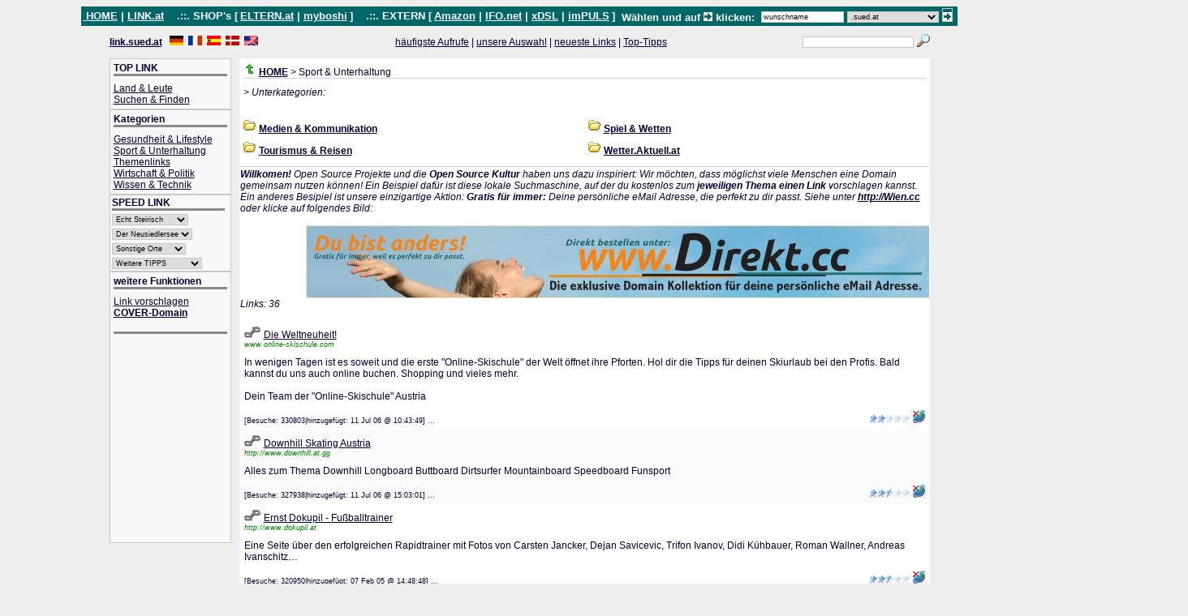

--- FILE ---
content_type: text/html
request_url: http://link.lacktechnikzentrum.sued.at/view.php?cid=49&gemeinde=0&forum=0&xdsl=1&p=2
body_size: 37079
content:





<!DOCTYPE html 
     PUBLIC "-//W3C//DTD XHTML 1.0 Transitional//EN"
     "http://www.w3.org/TR/xhtml1/DTD/xhtml1-transitional.dtd">
<html xmlns="http://www.w3.org/1999/xhtml" xml:lang="de" lang="de">
<head>
	<title>LINK.at / link.Sport &amp; Unterhaltung</title>
<meta http-equiv="Content-Type" content="text/html; charset=iso-8859-1" />
<meta name="Description" content="Php-X-Links is a links storage system to keep all your favorite links in one place no matter where you are" /> 
<meta name="Keywords" content="php links storage system php-x-links xlinks x-links x" />
<meta http-equiv="Cache-Control" content="no-cache" />
<meta http-equiv="Pragma" content="no-cache" /> 
<meta http-equiv="Expires" content="-1" />
<style type="text/css">
body {
	background-color: #EEEEEE;
	font-size: 12px;
	color: #000033;
	font-family: Verdana, Helvetica;
}

a:link {
	text-decoration: underline;
	color: #000033;
}

a:active {
	text-decoration: underline;
	color: #660000;
}

a:visited {
	text-decoration: underline;
	color: #000033;
}

a:hover {
	text-decoration: underline;
	color: #660000;
}

/* small font size for the footer */
.smallfont {
	font-size: 10px;
}

/* over line for footer NOT links */
.overline {
	border-top: thin solid #D0D0D0;
}

/* underline to seperate table sections in view NOT the links themselves */
.underline {
	border-bottom: thin solid #d0d0d0;
}

/* background image in the header */
.bgimage {
	background: url(images/logo_bg.jpg);
}

/* small font for link date and hits */
.small {
	font-size: 7pt;
	color: #000033;
}

img {
	border: 0px;
}

/* get rid of the stuborn white space
   that comes after every from */
form {
    margin: 0px;
}

input,select {
	font-size: 9px;
	border: thin solid #c8c8c8;
}
input:focus, select:focus {
        font-size: 9px;
        border: thin solid #000;
}

textarea {
	font-size: 12px;
        border: thin solid #c8c8c8;
}
fieldset {
    margin: 0px;
    padding: 0px;
}
textarea:focus {
        font-size: 12px;
        border: thin solid #000;
}

.border {
	border: thin solid #C8C8C8;
	background-color: #F8F8F8;
}

/* thick under line in the menu */
.thick_line {
	border-bottom: medium solid #888888;
}

/* alternating colors for the displayed links */
.alt_color1 {
	background-color: #FFFFFF;
}
.alt_color2 {
	background-color: #FAFAFA;
}

/* table background color for section titles and main page */
.bg_color {
	background-color: #FFFFFF;
}

/* url color under link name */
.url {
	color: green;
	font-style: italic;
	font-size: xx-small;
}

.search_body {
	margin-left: auto;
	margin-right: auto;
}

.dbl_arrow {
	float: right;
	cursor: pointer;
}
.admin_menu {
	position: absolute;
	z-index: 1; 
	visibility: hidden;
	width: 150px;
	height: 52px;
}
.admin_border {
    border-left: thick solid #999999;
	border-top: thin solid #C8C8C8;
	border-bottom: thin solid #C8C8C8;
	border-right: thin solid #C8C8C8;
	background-color: #F8F8F8;
	white-space: nowrap;
}
.style_block {
	border: 1px solid #C8C8C8;
	background-color: #F8F8F8;
}
label {
        cursor: pointer;
        cursor: hand;
}
</style>
<script type="text/javascript" src="include/java.js"></script>




</head>
<!-- body -->
<!-- body BGCOLOR="#ffffff" LINK="#006666" VLINK="#006666" ALINK"#FF9900"
  BACKGROUND="http://ifo.at/img/backWeltGr.gif" bgproperties="fixed" -->
<body BACKGROUND="http://ifo.at/img/backWeltGr.gif" bgproperties="fixed">


<!-- ###################  link.at header  #################### -->


<table width="80%" border="0" cellpadding="2" cellspacing="0" align="center" color="#ffffff">
<TR bgcolor="#006666">








            <TD BGCOLOR="#006666" width="2%" NOWRAP>
	<font FACE="arial,helvetica" COLOR="#ffffff" size=2><b></b></font>
	<a href="http://link.sued.at" target="_top"><font FACE="arial,helvetica" COLOR="#ffffff" size=2>
        <b>&nbsp;HOME</b></font></a>
        </td>

	<TD BGCOLOR="#006666" width="2%" NOWRAP>
	<font FACE="arial,helvetica" COLOR="#ffffff" size=2><b> | </b></font>
        <a href="http://link.at" target="_top"><font FACE="arial,helvetica" COLOR="#ffffff" size=2>
        <b>LINK.at</b></font></a>
	</td>
    
 <TD BGCOLOR="#006666" width="2%" NOWRAP>
    <font FACE="arial,helvetica" COLOR="#ffffff" size=2><b>&nbsp;&nbsp;&nbsp;.::. SHOP's [</b></font>
    <a href="http://ELTERN.at" target="_top"><font FACE="arial,helvetica" COLOR="#ffffff" size=2>
    <b>ELTERN.at</b></font></a>
  </td>

  <TD BGCOLOR="#006666" width="2%" NOWRAP>
        <font FACE="arial,helvetica" COLOR="#ffffff" size=2><b> | </b></font>
    <a href="http://my-BOSHI.eu" target="_top"><font FACE="arial,helvetica" COLOR="#ffffff" size=2>
    <b>myboshi</b></font></a>
    <font FACE="arial,helvetica" COLOR="#ffffff" size=2><b>]</b></font>

  </td>

  <TD BGCOLOR="#006666" width="2%" NOWRAP>
    <font FACE="arial,helvetica" COLOR="#ffffff" size=2><b>&nbsp;&nbsp;&nbsp;.::. EXTERN [</b></font>
    <a href="https://www.amazon.de/?_encoding=UTF8&camp=1638&creative=19454&linkCode=ur2&site-redirect=de&tag=link.at-21" target="_blank"><font FACE="arial,helvetica" COLOR="#ffffff" size=2><b>Amazon</b></font></a>
    <!-- img src="https://www.assoc-amazon.de/e/ir?t=link.at-21&l=ur2&o=3" width="1" height="1" border="0" alt="" style="border:none !important; margin:0px !important;" / -->
  </td>

  <TD BGCOLOR="#006666" width="2%" NOWRAP>
    <font FACE="arial,helvetica" COLOR="#ffffff" size=2><b> | </b></font>
    <a href="http://IFO.net" target="_blank"><font FACE="arial,helvetica" COLOR="#ffffff" size=2><b>IFO.net</b></font></a>
  </td>

  <TD BGCOLOR="#006666" width="2%" NOWRAP>
    <font FACE="arial,helvetica" COLOR="#ffffff" size=2><b> | </b></font>
    <a href="http://xDSL.at/" target="_blank"><font FACE="arial,helvetica" COLOR="#ffffff" size=2><b>xDSL</b></font></a>
  </td>

  <TD BGCOLOR="#006666" width="2%" NOWRAP>
    <font FACE="arial,helvetica" COLOR="#ffffff" size=2><b> | </b></font>
    <a href="http://imPULSzentrum.eu" target="_blank"><font FACE="arial,helvetica" COLOR="#ffffff" size=2><b>imPULS</b></font></a>
    <font FACE="arial,helvetica" COLOR="#ffffff" size=2><b>]</b></font>
  </td>

  <!-- TD BGCOLOR="#006666" width="2%" NOWRAP>
        <font FACE="arial,helvetica" COLOR="#ffffff" size=2><b> | </b></font>
    <a href="http://wiki.osa.at" target="_blank"><font FACE="arial,helvetica" COLOR="#ffffff" size=2>
    <b>OSA.at</b></font></a>
  </td -->




  
  <TD BGCOLOR="#006666" width="2%" NOWRAP>
      <font FACE="arial,helvetica" COLOR="#ffffff" size=2><b> </b></font>
  </td>

  <TD BGCOLOR="#006666" width="85%" NOWRAP align='right'>
      <font FACE="arial,helvetica" COLOR="#ffffff" size=2>
      <b>
      <!-- ?php require('./include/cover.php'); ?-->
      
                      <!-- BEGINN COVER-DOMAIN -------------->
      <table border="0" cellspacing="0" cellpadding="0" align="right">
      <tr align="right"> 
	<td align="right"> 
            <table border="0" cellspacing="0" cellpadding="0">
	      <form name="quicksearch" method="get" action="http://cover.ifo.net">
	      <tr> 
                <td align='right'> 
                <!--input type="hidden" name="action" value="query"-->
	                    <!--input type="hidden" name="strBForm" value="https://secure.ifo.net/i-nic/index.html"-->
	        <!-- input type="hidden" name="strBForm" value="cover.html" -->

                  <!-- font face="Arial" -->
		  <!-- Cover-Domain suchen: -->
                    <font face='Arial' color='#ffffff'>W&auml;hlen und auf <img src="http://link.at/images/go.gif"> klicken: &nbsp;</td><td align='right'><input type='text' name='name' size='18' value='wunschname'>&nbsp;		</td>
		<td align='right'> 
		    <select name="cover">
<option>.anna.cc</option><option>.rudolf.at</option><option>.stefan.at</option><option>.walter.at</option><option>.werner.cc</option><option>.wolfgang.at</option><option>-----</option><option>.sommer.cc</option><option>.heizen.cc</option><option>.herbst.cc</option><option>-----</option><option>.weinbau.cc</option><option>.weinhauer.cc</option><option>.weinland.at</option><option>.peter.cc</option><option>.maria.at</option><option>.kurt.at</option><option>.klar.at</option><option>.brigitte.cc</option><option>.elsa.at</option><option>.eva.cc</option><option>.georg.cc</option><option>.gerhard.at</option><option>.hans.at</option><option>.helmut.at</option><option>.herbert.at</option><option>.hubert.at</option><option>.josef.at</option><option>.karin.at</option><option>.karl.at</option><option>.weinstrasse.at</option><option>-----</option><option>.ausflug.cc</option><option>.sued-west.at</option><option>.urlaub.cc</option><option>.west.at</option><option>-----</option><option>.berichte.at</option><option>.corner.at</option><option>.ecke.at</option><option>.exklusiv.at</option><option>.kreativ.at</option><option>.preise.at</option><option>.profi.at</option><option>.spezial.at</option><option>.sued-ost.at</option><option selected>.sued.at</option><option>.reise.cc</option><option>.aon.cc</option><option>.eltern.at</option><option>.eltern.cc</option><option>.europa.cc</option><option>.europe.cc</option><option>.erlebnis.cc</option><option>.flug.cc</option><option>.freizeit.cc</option><option>.gruppe.at</option><option>.nord.at</option><option>.nord-ost.at</option><option>.nord-west.at</option><option>.systeme.at</option><option>-----</option><option>.leibnitz.st</option><option>.leoben.st</option><option>.liezen.st</option><option>.muerzzuschlag.st</option><option>.murau.st</option><option>.radkersburg.st</option><option>.voitsberg.st</option><option>.weiz.st</option><option>-----</option><option>.bad.kleinkirchheim.at</option><option>.burgau.at</option><option>.fehring.at</option><option>.knittelfeld.st</option><option>.kirchbach.st</option><option>.judenburg.st</option><option>.styria.cc</option><option>.wien.cc</option><option>.klagenfurt.cc</option><option>.linz.cc</option><option>-----</option><option>.eur.at</option><option>.eur.cc</option><option>.osn.at</option><option>.keg.at</option><option>.oeg.at</option><option>.ohg.at</option><option>.gesmbh.at</option><option>-----</option><option>.graz.cc</option><option>.bruck.st</option><option>.deutschlandsberg.st</option><option>.feldbach.st</option><option>.fuerstenfeld.st</option><option>.hartberg.st</option><option>.gamlitz.at</option><option>.gleichenberg.at</option><option>.gratkorn.at</option><option>.wildon.at</option><option>.zerlach.at</option><option>-----</option><option>.illmitz.at</option><option>.mattersburg.at</option><option>.moerbisch.at</option><option>.neusiedl.at</option><option>.oberpullendorf.at</option><option>.parndorf.at</option><option>.podersdorf.at</option><option>.rust.at</option><option>.seewinkel.at</option><option>.studenzen.at</option><option>.straden.at</option><option>.st.stefan.at</option><option>.heiligenkreuz.at</option><option>.herberstein.at</option><option>.kitzeck.at</option><option>.kleinkirchheim.at</option><option>.kornberg.at</option><option>.kirchbach.at</option><option>.kloech.at</option><option>.lieboch.at</option><option>.mureck.at</option><option>.poellau.at</option><option>.radkersburg.at</option><option>.riegersburg.at</option><option>.weiden.at</option><option>-----</option><option>.mycc.at</option><option>.mycc.eu</option><option>.mycc.ch</option>                    </select>&nbsp;

                    <!-- /font -->
		    </td>
		   <td align="right" valign="top"> 
                   <input style="cursor:hand;" type="image" src="http://link.at/images/go.gif" border="0" name="image">&nbsp;</td>
    <!-- Ende der 1. Zeile -->
    </tr></table>
    
    <table border="0" cellspacing="0" cellpadding="0" align="right">
    <tr align="right"> 
    
    <tr algin='right'>
    <!-- -------------------------------------------------------------------------------- -->
	<font size="2">
	
    <td align='right'></td>    </font>
    <!-- -------------------------------------------------------------------------------- -->
    <!-- Ende der 2. Zeile -->
    </tr>
    </table>
<!-- /form -->
    </td>
    </tr>
    </table>
</form>
    
    <!-- END COVER-DOMAIN -------------->
      
      </b></font>
  </td>


  
</tr></table>



<!-- ###################  header  #################### -->
<table width="80%" border="0" cellpadding="0" cellspacing="0" align="center">
  <!-- tr>
    <td>
	  <table border="0" width="100%" cellpadding="0" cellspacing="0">
	    <tr class="bgimage">
		  <td align="left" width="200"><img src="images/logo.gif" height="42" width="200" title="LINK.at / link.Sport &amp; Unterhaltung" alt=""  /></td>
		  <td align="left" width="100%">&nbsp;</td>
		</tr>
	  </table>
	</td>
  </tr -->
  <tr>
    <td width="100%" height="0">
	<form action="search.php" method="post" name="search_form">
	  <table cellpadding="0" cellspacing="0" border="0" width="100%">
		<tr>
		  <td align="left" nowrap="nowrap">
			<!-- a href="./"><b>Home</b></a -->
			<a href="./"><b>link.sued.at</b></a>
			&nbsp;
		  </td><td align="left" nowrap="nowrap">
		  <!-- ADD YOUR FLAG HERE -->
		    &nbsp;<a href="./home.html?set_lang=de"><img src="images/german.gif" height="12" width="17" alt="" title="Deutsch"/></a>&nbsp;
			<a href="./home.html?set_lang=fr"><img src="images/french.gif" height="12" width="17" alt="" title="Français"/></a>&nbsp;
			<a href="./home.html?set_lang=es"><img src="images/spanish.gif" height="12" width="17" alt="" title="Español"/></a>&nbsp;
			<a href="./home.html?set_lang=dk"><img src="images/danish.gif" height="12" width="17" alt="" title="Danish"/></a>&nbsp;
			<a href="./home.html?set_lang=en"><img src="images/english.gif" height="12" width="17" alt="" title="English" /></a>&nbsp;
		  <!-- END FLAGS -->
		  </td><td align="center" width="100%">
		  <a href="pop.php?gemeinde=0&forum=0&xdsl=1">häufigste Aufrufe</a>&nbsp;|
		  <a href="pop.php?t=e&gemeinde=0&forum=0&xdsl=1">unsere Auswahl</a>&nbsp;|
		  <a href="pop.php?t=d&gemeinde=0&forum=0&xdsl=1">neueste Links</a>&nbsp;|
		  <a href="pop.php?t=r&gemeinde=0&forum=0&xdsl=1">Top-Tipps</a>
		  </td><td align="right">
		  	<input type="hidden" name="post" value="true"/>
			<input type="text" size="25" name="query" value="" />

		  </td><td align="right">
		    <input type="image" src="images/search1.gif" onclick="javascript:document.forms[0].submit()" 
			  style="border: 0px;"/>
		    <br><br>
		  </td>
		</tr>
	  </table>
	</form>
	</td>
  </tr>
</table>
<!-- #######################  main body  ########################### -->
<table width="80%" border="0" cellpadding="0" cellspacing="0" align="center">
  <tr>
    <td width="150" valign="top">
	  <!-- ##################  left side  ########################### -->

                
	<!-- ************************************************** -->
	<table border="0" width="100%" cellpadding="4" cellspacing="0" class="border">
		<tr>
		  <td align="left"><div class="thick_line"><b>TOP LINK </b></div></td> 
		</tr>

		<tr>
		  <td align="left">
		  <a href="view.php?cid=1">Land &amp; Leute</a><br/>
<a href="view.php?cid=42">Suchen &amp; Finden</a><br/>
		 </td>
		</tr>
	</table>

	<!-- ************************************************** -->
	
	<!-- ************************************************** -->
	<table border="0" width="100%" cellpadding="4" cellspacing="0" class="border">
	    <tr>
		  <td align="left"><div class="thick_line"><b>Kategorien</b></div></td>
		</tr>
		<tr>
		  <td align="left">
		  <a href="view.php?cid=50">Gesundheit &amp; Lifestyle</a><br/>
<a href="view.php?cid=49">Sport &amp; Unterhaltung</a><br/>
<a href="view.php?cid=165">Themenlinks</a><br/>
<a href="view.php?cid=46">Wirtschaft &amp; Politik</a><br/>
<a href="view.php?cid=47">Wissen &amp; Technik</a><br/>

		 </td>
		</tr>

	</table>
	<!-- ************************************************** -->
	
	<!-- ************************************************** -->
	<table border="0" width="100%" cellpadding="2" cellspacing="0" class="border">
	    <tr><td align="left"><div class="thick_line"><b>SPEED LINK</b></div></td></tr>
	    
	      <!-- input style="cursor:hand;" type="image" src="/images/go.gif" border="0" name="image"-->
		
	      <tr><td align="left"><form name='FEchtSteirisch' action=''>
<select size='1' name='EchtSteirisch' onChange='GoTop(this.form.EchtSteirisch.options[this.form.EchtSteirisch.options.selectedIndex].value)' width='150'>
<option>Echt Steirisch</option>
<option value='nothing'>-----------------------</option>
<!-- option value='http://link.bruck.st'>Bruck.st</option -->
<!-- option value='http://link.deutschlandsberg.st'>Deutschlandsberg.st</option -->
<!-- option value='./view.php?cid=2'>Echt Steirisch</option-->
<option value='http://link.feldbach.st'>Feldbach.st</option>
<option value='http://link.kirchbach.at'>>Kirchbach.at</option>
<option value='http://link.st.stefan.at'>>St.Stefan.at</option>
<option value='nothing'>---------------------</option>
<option value='http://link.hartberg.st'>Hartberg.st</option>
<option value='nothing'>---------------------</option>
<option value='http://link.leibnitz.st'>Leibnitz.st</option>
<option value='http://link.gamlitz.at'>>Gamlitz.at</option>
<option value='http://link.heiligenkreuz.at'>>Heiligenkreuz.at</option>
<option value='nothing'>---------------------</option>
<option value='http://link.radkersburg.st'>Radkersburg.st</option>
<option value='http://link.mureck.at'>>Mureck.at</option>
<option value='http://link.straden.at'>>Straden.at</option>
</select></form>
</td> <td align="left"></td></tr>		
	      <tr><td align="left"><form name='FNeusiedlerseee' action=''>
<select size='1' name='Neusiedlersee' onChange='GoTop(this.form.Neusiedlersee.options[this.form.Neusiedlersee.options.selectedIndex].value)' width='150'>
<option>Der Neusiedlersee</option>
<option value='nothing'>-----------------------</option>
<option value='http://link.moerbisch.at'>>Moerbisch.at</option>
<option value='http://link.rust.at'>>Rust.at</option>
<option value='http://link.neusiedl.at'>>Neusiedl.at</option>
<option value='http://link.parndorf.at'>>Parndorf.at</option>
<option value='http://link.weiden.at'>>Weiden.at</option>
<option value='http://link.podersdorf.at'>>Podersdorf.at</option>
<option value='http://link.illmitz.at'>>Illmitz.at</option>
<option value='http://link.seewinkel.at'>>Seewinkel.at</option>
<option value='http://link.oberpullendorf.at'>>Oberpullendorf.at</option>
<option value='http://link.mattersburg.at'>>Mattersburg.at</option>
</select></form>
</td> <td align="left"></td></tr>
	      <tr><td align="left"><form action=''>
<select size='1' name='SonstigeOrte' onChange='GoTop(this.form.SonstigeOrte.options[this.form.SonstigeOrte.options.selectedIndex].value)' width='150'>
<option selected>Sonstige Orte</option>
<option value='nothing'>-----------------------</option>
<option value='http://link.st.wolfgang.at'>St.Wolfgang.at</option>
</select></form>
</td>  <td align="left"></td></tr>		
	      <!-- tr><td align="left"></td><td align="left"></td></tr -->		
 	      <tr><td align="left"><form action=''>
<select size='1' name='Sonstige' onChange='GoTop(this.form.Sonstige.options[this.form.Sonstige.options.selectedIndex].value)' width='150'>
<option selected>Weitere TIPPS</option>
<option value='nothing'>-----------------------</option>
<option value='http://link.osn.at'>Open-Space-Network</option>
<option value='http://link.wetter.aktuell.at'>Wetter.Aktuell.at</option>
<option value='nothing'>-----------------------</option>
<option value='http://link.weinland.at'>Weinland.at</option>
<option value='http://link.weinstrasse.at'>Weinstrasse.at</option>
<option value='http://link.schloesserstrasse.at'>Schloesserstrasse.at</option>
<option value='nothing'>-----------------------</option>
<option value='http://link.eltern.cc'>Eltern.cc</option>
<option value='http://link.flug.cc'>Flug.cc</option>
<option value='http://link.taxis.at'>Taxis.at</option>
<option value='http://link.urlaub.cc'>Urlaub.cc</option>
<option value='nothing'>-----------------------</option>
<option value='http://link.farben.at'>Farben.at</option>
<option value='http://link.lottery.at'>Lottery.at</option>
<option value='nothing'>-----------------------</option>
<option value='http://link.recht.cc'>Recht.cc</option>
</select></form>
</td>      <td align="left"></td></tr>

	</table>
	<!-- ************************************************** -->	
	

	  <table border="0" width="100%" cellpadding="4" cellspacing="0" class="border">
	    <tr>
		  <td align="left"><div class="thick_line"><b>weitere Funktionen</b></div></td>
		</tr>
		<tr>
		  <td align="left" nowrap="nowrap">
		  <a href="./home.html?v=l&cid=49">Link vorschlagen</a><br/>
		  <a href='http://sued.at/cover.html?domain=wunschname&end=sued.at&status=wunschname.sued.at%20ist%20frei!' target='_new'><b>COVER-Domain</b></a><br/>	
		    
		  <!-- a href="mailto:&#112;&#109;&#64;&#97;&#100;&#115;&#108;&#46;&#97;&#116;">eMail an Webmaster</a><br/ -->
		  <!-- a href="./home.html?v=a">Administration</a -->
		  </td>
		</tr><tr>
		  <td align="left" nowrap="nowrap">
		  <!-- <a href="./online.php">User(s) Online 0</a> -->
		  </td>
		</tr>

		<tr>
			<td align="left"><div class="thick_line">
			<!-- IFO.net ... Die Welt erTasten -->
						</div></td>
		</tr>

		<!-- PM 13.11.2012 -->
		  <td align="right">
  		    <div> <!-- div class="thick_line" -->
			<script type="text/javascript"> <!--
			google_ad_client = "ca-pub-1749602324381019";
			/* menu-01 */
			google_ad_slot = "6786616482";
			google_ad_width = 120;
			google_ad_height = 245;
			//-->
			</script>
			<script type="text/javascript"
			src="http://pagead2.googlesyndication.com/pagead/show_ads.js">
			</script>
			</div>
          </td>



	  </table>
    

<p align=right>
<iframe src="http://rcm-de.amazon.de/e/cm?t=adslundlinuxf-21&o=3&p=20&l=ur1&category=books&banner=061W5GEF1XTE7KSVJ8G2&f=ifr" width="120" height="90" scrolling="no" border="0" marginwidth="0" style="border:none;" frameborder="0"></iframe>
</p>

	</td>
	<td width="1%">&nbsp;</td>
	<td valign="top">
	  <!-- #########################  center body  ########################## -->
	  <table border="0" width="100%" cellpadding="1" cellspacing="0" class="bg_color">
	    <tr>
		  <td align="left" width="100%">
		    <table border="0" cellpadding="4" cellspacing="0" width="100%">
			  <tr>
			    <td width="100%">
				<div class="underline">
				<img src="images/arrow_up.gif" width="16" height="16" title="Up" alt=""/>  
				<a href="./"><b>HOME</b></a> &gt; 
Sport &amp; Unterhaltung				</div>
				</td>
		      </tr>
		    </table>
		  </td>
		</tr>

		<tr>
		  <td width="100%">
		    <table border="0" cellpadding="4" cellspacing="0" width="100%" class="underline">
			  <tr align="left">
			    <td width="100%" colspan="2"><i>
					> Unterkategorien:<br>					</i>

&nbsp;&nbsp;&nbsp;
<!-- PM 24.11.2012 -->
<script type="text/javascript"><!--
google_ad_client = "ca-pub-1749602324381019";
/* link 468x 15 */
google_ad_slot = "6588831615";
google_ad_width = 468;
google_ad_height = 15;
//-->
</script>
<script type="text/javascript"
src="http://pagead2.googlesyndication.com/pagead/show_ads.js">
</script>



				</td>
			  </tr>
			  <tr>
			    <td width="50%" align="left">
			    <!-- ?php print subcat($cid)."Google Anzeigen in Unterkategorien<br>"; ? -->


			    <img src="images/folder.gif" width="16" height="16" title="Medien &amp; Kommunikation" alt="" />
<b><a href="?cid=57">Medien &amp; Kommunikation</a></b><font size="-2"></font>
</td><td align="left" width="50%">
<img src="images/folder.gif" width="16" height="16" title="Spiel &amp; Wetten" alt="" />
<b><a href="?cid=96">Spiel &amp; Wetten</a></b><font size="-2"></font>
</td></tr><tr><td align="left" width="50%">
<img src="images/folder.gif" width="16" height="16" title="Tourismus &amp; Reisen" alt="" />
<b><a href="?cid=59">Tourismus &amp; Reisen</a></b><font size="-2"></font>
</td><td align="left" width="50%">
<img src="images/folder.gif" width="16" height="16" title="Wetter.Aktuell.at" alt="" />
<b><a href="?cid=132">Wetter.Aktuell.at</a></b><font size="-2"></font>
</td></tr><tr><td align="left" width="50%">
				</td>
			  </tr>
			</table>
		  </td>
		</tr>
	    <tr>
		  <td width="100%" align="left">
		    <table cellpadding="0" cellspacing="0" border="0" width="100%">
							  <tr>
			    <td align="left"><i><b>Willkomen!</b> Open Source Projekte und die <b>Open Source Kultur</b> haben uns dazu inspiriert: Wir möchten, dass möglichst viele Menschen eine Domain gemeinsam nutzen können! </b>Ein Beispiel dafür ist diese lokale Suchmaschine, auf der du kostenlos zum <b>jeweiligen Thema einen Link</b> vorschlagen kannst. Ein anderes Besipiel ist unsere einzigartige Aktion: <b>Gratis für immer:</b> Deine persönliche eMail Adresse, die perfekt zu dir passt. Siehe unter <b><a href='http://mail.Wien.cc'> http://Wien.cc</b></a></b> oder klicke auf folgendes Bild:<br><br><a href='http://mail.Wien.cc'><img src='images/IFO.net-Web-Banner-Mai-04_600.jpg' width='768' height='90' align='right' alt='' title='http://mail.Wien.cc'></a></i><br/><br/></td>
			  </tr> 
			  <tr>
			    <td align="left"><i>Links: 36</i><br/><br/></td>
			  </tr> 
			  

			  <tr>
			    <td colspan="2">
<table width="100%" cellpadding="5" cellspacing="0" border="0" class="alt_color1">
<tbody>
  <tr>
    <td align="left" colspan="2">
      <a href="jump.php?go=582" target="_blank">
      <img src="images/chain.gif" alt=""/></a>
      <a href="jump.php?go=582" target="_blank">Die Weltneuheit!</a> 
       <br/>
      <span class="url">www.online-skischule.com</span><br/>
    </td>
  </tr>
  <tr>
    <td width="100%" align="left" colspan="2">In wenigen Tagen ist es soweit und die erste &quot;Online-Skischule&quot; der Welt öffnet ihre Pforten. Hol dir die Tipps für deinen Skiurlaub bei den Profis. Bald kannst du uns auch online buchen. Shopping und vieles mehr.<br />
<br />
Dein Team der &quot;Online-Skischule&quot; Austria</td>
  </tr>
  <tr>
    <td class="small" nowrap="nowrap">
     [Besuche: 330803|hinzugefügt: 11 Jul 06 @ 10:43:49]

...
&nbsp;&nbsp;&nbsp;&nbsp;
&nbsp;&nbsp;&nbsp;&nbsp;
<!-- PM 24.11.2012 -->
<script type="text/javascript"><!--
google_ad_client = "ca-pub-1749602324381019";
/* link 468x 15 */
google_ad_slot = "6588831615";
google_ad_width = 468;
google_ad_height = 15;
//-->
</script>
<script type="text/javascript"
src="http://pagead2.googlesyndication.com/pagead/show_ads.js">
</script>

    </td>
    <td align="right" nowrap="nowrap">
     <a href="rate.php?id=582"><img src="images/2-star.gif" alt="mittelmäßig" title="mittelmäßig" /></a>&nbsp;<a href="report.php?id=582"><img src="images/globe.gif" title="defekte Links melden" alt="defekte Links melden"/></a>
    </td>
  </tr>
</tbody>
</table>
<table width="100%" cellpadding="5" cellspacing="0" border="0" class="alt_color2">
<tbody>
  <tr>
    <td align="left" colspan="2">
      <a href="jump.php?go=634" target="_blank">
      <img src="images/chain.gif" alt=""/></a>
      <a href="jump.php?go=634" target="_blank">Downhill Skating Austria</a> 
       <br/>
      <span class="url">http://www.downhill.at.gg</span><br/>
    </td>
  </tr>
  <tr>
    <td width="100%" align="left" colspan="2">Alles zum Thema Downhill Longboard Buttboard Dirtsurfer Mountainboard Speedboard Funsport</td>
  </tr>
  <tr>
    <td class="small" nowrap="nowrap">
     [Besuche: 327938|hinzugefügt: 11 Jul 06 @ 15:03:01]

...
&nbsp;&nbsp;&nbsp;&nbsp;
&nbsp;&nbsp;&nbsp;&nbsp;
<!-- PM 24.11.2012 -->
<script type="text/javascript"><!--
google_ad_client = "ca-pub-1749602324381019";
/* link 468x 15 */
google_ad_slot = "6588831615";
google_ad_width = 468;
google_ad_height = 15;
//-->
</script>
<script type="text/javascript"
src="http://pagead2.googlesyndication.com/pagead/show_ads.js">
</script>

    </td>
    <td align="right" nowrap="nowrap">
     <a href="rate.php?id=634"><img src="images/2.5-star.gif" alt="gut" title="gut" /></a>&nbsp;<a href="report.php?id=634"><img src="images/globe.gif" title="defekte Links melden" alt="defekte Links melden"/></a>
    </td>
  </tr>
</tbody>
</table>
<table width="100%" cellpadding="5" cellspacing="0" border="0" class="alt_color1">
<tbody>
  <tr>
    <td align="left" colspan="2">
      <a href="jump.php?go=341" target="_blank">
      <img src="images/chain.gif" alt=""/></a>
      <a href="jump.php?go=341" target="_blank">Ernst Dokupil - Fußballtrainer</a> 
       <br/>
      <span class="url">http://www.dokupil.at</span><br/>
    </td>
  </tr>
  <tr>
    <td width="100%" align="left" colspan="2">Eine Seite über den erfolgreichen Rapidtrainer mit Fotos von Carsten Jancker, Dejan Savicevic, Trifon Ivanov, Didi Kühbauer, Roman Wallner, Andreas Ivanschitz…</td>
  </tr>
  <tr>
    <td class="small" nowrap="nowrap">
     [Besuche: 320950|hinzugefügt: 07 Feb 05 @ 14:48:48]

...
&nbsp;&nbsp;&nbsp;&nbsp;
&nbsp;&nbsp;&nbsp;&nbsp;
<!-- PM 24.11.2012 -->
<script type="text/javascript"><!--
google_ad_client = "ca-pub-1749602324381019";
/* link 468x 15 */
google_ad_slot = "6588831615";
google_ad_width = 468;
google_ad_height = 15;
//-->
</script>
<script type="text/javascript"
src="http://pagead2.googlesyndication.com/pagead/show_ads.js">
</script>

    </td>
    <td align="right" nowrap="nowrap">
     <a href="rate.php?id=341"><img src="images/2.5-star.gif" alt="gut" title="gut" /></a>&nbsp;<a href="report.php?id=341"><img src="images/globe.gif" title="defekte Links melden" alt="defekte Links melden"/></a>
    </td>
  </tr>
</tbody>
</table>
<table width="100%" cellpadding="5" cellspacing="0" border="0" class="alt_color2">
<tbody>
  <tr>
    <td align="left" colspan="2">
      <a href="jump.php?go=354" target="_blank">
      <img src="images/chain.gif" alt=""/></a>
      <a href="jump.php?go=354" target="_blank">Ernst Dokupil - Fußballtrainer</a> 
       <br/>
      <span class="url">http://www.dokupil.at</span><br/>
    </td>
  </tr>
  <tr>
    <td width="100%" align="left" colspan="2">Eine Seite über den erfolgreichen Rapidtrainer mit Fotos von Carsten Jancker, Dejan Savicevic, Trifon Ivanov, Didi Kühbauer, Roman Wallner, Andreas Ivanschitz…</td>
  </tr>
  <tr>
    <td class="small" nowrap="nowrap">
     [Besuche: 288618|hinzugefügt: 25 Mar 05 @ 16:03:22]

...
&nbsp;&nbsp;&nbsp;&nbsp;
&nbsp;&nbsp;&nbsp;&nbsp;
<!-- PM 24.11.2012 -->
<script type="text/javascript"><!--
google_ad_client = "ca-pub-1749602324381019";
/* link 468x 15 */
google_ad_slot = "6588831615";
google_ad_width = 468;
google_ad_height = 15;
//-->
</script>
<script type="text/javascript"
src="http://pagead2.googlesyndication.com/pagead/show_ads.js">
</script>

    </td>
    <td align="right" nowrap="nowrap">
     <a href="rate.php?id=354"><img src="images/2-star.gif" alt="mittelmäßig" title="mittelmäßig" /></a>&nbsp;<a href="report.php?id=354"><img src="images/globe.gif" title="defekte Links melden" alt="defekte Links melden"/></a>
    </td>
  </tr>
</tbody>
</table>
<table width="100%" cellpadding="5" cellspacing="0" border="0" class="alt_color1">
<tbody>
  <tr>
    <td align="left" colspan="2">
      <a href="jump.php?go=336" target="_blank">
      <img src="images/chain.gif" alt=""/></a>
      <a href="jump.php?go=336" target="_blank">Fussballnews</a> 
       <br/>
      <span class="url">http://Fussballnet.de</span><br/>
    </td>
  </tr>
  <tr>
    <td width="100%" align="left" colspan="2">Alle Nachrichten rund um die 1. &amp; 2. Bundesliga - DFB-Pokal - Champions League - UEFA-CUP - Länderspiele - Europameisterschaften - Weltmeisterschaften</td>
  </tr>
  <tr>
    <td class="small" nowrap="nowrap">
     [Besuche: 347348|hinzugefügt: 07 Feb 05 @ 14:45:06]

...
&nbsp;&nbsp;&nbsp;&nbsp;
&nbsp;&nbsp;&nbsp;&nbsp;
<!-- PM 24.11.2012 -->
<script type="text/javascript"><!--
google_ad_client = "ca-pub-1749602324381019";
/* link 468x 15 */
google_ad_slot = "6588831615";
google_ad_width = 468;
google_ad_height = 15;
//-->
</script>
<script type="text/javascript"
src="http://pagead2.googlesyndication.com/pagead/show_ads.js">
</script>

    </td>
    <td align="right" nowrap="nowrap">
     <a href="rate.php?id=336"><img src="images/2.5-star.gif" alt="gut" title="gut" /></a>&nbsp;<a href="report.php?id=336"><img src="images/globe.gif" title="defekte Links melden" alt="defekte Links melden"/></a>
    </td>
  </tr>
</tbody>
</table>
				</td>
			  </tr>
			  <tr>
			    <td align="center" colspan="2">
<span style="font-size: 11px;"><a href="/view.php?cid=49&gemeinde=0&forum=0&xdsl=1&amp;p=1"><img src="images/arrow_left.gif" title="zurück" alt=""/></a>  <a href="/view.php?cid=49&gemeinde=0&forum=0&xdsl=1&amp;p=1">1</a> [<b>2</b>] <a href="/view.php?cid=49&gemeinde=0&forum=0&xdsl=1&amp;p=3">3</a>  <a href="/view.php?cid=49&gemeinde=0&forum=0&xdsl=1&amp;p=4">4</a>  <a href="/view.php?cid=49&gemeinde=0&forum=0&xdsl=1&amp;p=5">5</a>  <a href="/view.php?cid=49&gemeinde=0&forum=0&xdsl=1&amp;p=6">6</a>  <a href="/view.php?cid=49&gemeinde=0&forum=0&xdsl=1&amp;p=7">7</a>  <a href="/view.php?cid=49&gemeinde=0&forum=0&xdsl=1&amp;p=8">8</a>  <a href="/view.php?cid=49&gemeinde=0&forum=0&xdsl=1&amp;p=3"><img src="images/arrow_right1.gif" title="weiter" alt=""/></a></span>			    </td>
			  </tr>
			</table>
		  </td>
		</tr>
	  </table>
	</td>
  </tr>
</table>
<!-- ##################  footer  ######################## -->
<br/>

<!-- geladen in 0.0447 Sekunden -->
<table width="80%" border="0" cellpadding="0" cellspacing="0" align="center" class="overline">
  <tr>
    <td align="center" class="smallfont">
	<!-- ?php echo $strXPowered . ' ' . VERSION;?><br/>
	All times GMT 1.
	Time now is 19:30<br/ -->
	
	Zeitzone GMT <a href="./home.html?v=a">+</a><a href="http://sued.at/2003.html">1</a>	 | 19:30 | Anschlie&szlig;end finden Sie noch die Sponsoren dieser Seite.<br/>
	<!-- a href="https://www.phpxscripts.com"><img src="images/phpxlinks.jpg" title="Powered By Php-X-Links" alt="Powered By Php-X-Links"/></a -->
	</td>
  </tr>
</table>

<table width="80%" border="0" cellpadding="0" cellspacing="0" align="center" class="overline">
  <tr>
  

    <td align='left' class='smallfont' width='50%'><br>
		<iframe src="http://rcm-de.amazon.de/e/cm?t=adslundlinuxf-21&o=3&p=48&l=ur1&category=endless&banner=06SEG9NY2S4Q9V9NEHG2&m=endless&f=ifr" width="728" height="90" scrolling="no" border="0" marginwidth="0" style="border:none;" frameborder="0"> </iframe>	</td>

    <td align='right' class='smallfont' width='20%'><br>
		<iframe src="http://rcm-de.amazon.de/e/cm?t=eltern.cc-21&o=3&p=48&l=bn1&mode=computers&browse=340843031&fc1=000000&lt1=_blank&lc1=3366FF&bg1=FFFFFF&f=ifr" marginwidth="0" marginheight="0" width="728" height="90" border="0" frameborder="0" style="border:none;" scrolling="no"></iframe>
	</td>



    <!-- td align='center' class='smallfont' width='20%'><br>
<OBJECT classid="clsid:D27CDB6E-AE6D-11cf-96B8-444553540000" codebase="http://fpdownload.macromedia.com/get/flashplayer/current/swflash.cab" id="Player_c65ac0f3-2234-4d4e-a63f-4bde222ef878"  WIDTH="120px" HEIGHT="90px"> <PARAM NAME="movie" VALUE="http://ws.amazon.de/widgets/q?rt=tf_w_mpw&ServiceVersion=20070822&MarketPlace=DE&ID=V20070822%2FDE%2Fadslundlinuxf-21%2F8014%2Fc65ac0f3-2234-4d4e-a63f-4bde222ef878&Operation=GetDisplayTemplate"><PARAM NAME="quality" VALUE="high"><PARAM NAME="bgcolor" VALUE="#FFFFFF"><PARAM NAME="allowscriptaccess" VALUE="always"><embed src="http://ws.amazon.de/widgets/q?rt=tf_w_mpw&ServiceVersion=20070822&MarketPlace=DE&ID=V20070822%2FDE%2Fadslundlinuxf-21%2F8014%2Fc65ac0f3-2234-4d4e-a63f-4bde222ef878&Operation=GetDisplayTemplate" id="Player_c65ac0f3-2234-4d4e-a63f-4bde222ef878" quality="high" bgcolor="#ffffff" name="Player_c65ac0f3-2234-4d4e-a63f-4bde222ef878" allowscriptaccess="always"  type="application/x-shockwave-flash" align="middle" height="90px" width="120px"></embed></OBJECT> <NOSCRIPT><A HREF="http://ws.amazon.de/widgets/q?rt=tf_w_mpw&ServiceVersion=20070822&MarketPlace=DE&ID=V20070822%2FDE%2Fadslundlinuxf-21%2F8014%2Fc65ac0f3-2234-4d4e-a63f-4bde222ef878&Operation=NoScript">Amazon.de Widgets</A></NOSCRIPT>
	</td -->

    <!-- td align='right' class='smallfont' width='20%'><br -->
		<!-- SCRIPT charset="utf-8" type="text/javascript" 
		src="http://ws.amazon.de/widgets/q?rt=tf_sw&ServiceVersion=20070822&MarketPlace=DE&ID=V20070822/DE/adslundlinuxf-21/8002/7df9d345-fe39-4531-9234-3e2ef4038ed6">
		</SCRIPT -->

		<!-- NOSCRIPT>
		<A HREF="http://ws.amazon.de/widgets/q?rt=tf_sw&ServiceVersion=20070822&MarketPlace=DE&ID=V20070822%2FDE%2Fadslundlinuxf-21%2F8002%2F7df9d345-fe39-4531-9234-3e2ef4038ed6&Operation=NoScript">Amazon.de Widgets</A>
		</NOSCRIPT -->
	<!-- /td -->


  </tr>
</table>
<br><br>


</body>
</html>


--- FILE ---
content_type: text/html; charset=utf-8
request_url: https://www.google.com/recaptcha/api2/aframe
body_size: 268
content:
<!DOCTYPE HTML><html><head><meta http-equiv="content-type" content="text/html; charset=UTF-8"></head><body><script nonce="Iw9qrSMv6ltMEZ0xLVjv2A">/** Anti-fraud and anti-abuse applications only. See google.com/recaptcha */ try{var clients={'sodar':'https://pagead2.googlesyndication.com/pagead/sodar?'};window.addEventListener("message",function(a){try{if(a.source===window.parent){var b=JSON.parse(a.data);var c=clients[b['id']];if(c){var d=document.createElement('img');d.src=c+b['params']+'&rc='+(localStorage.getItem("rc::a")?sessionStorage.getItem("rc::b"):"");window.document.body.appendChild(d);sessionStorage.setItem("rc::e",parseInt(sessionStorage.getItem("rc::e")||0)+1);localStorage.setItem("rc::h",'1767724258552');}}}catch(b){}});window.parent.postMessage("_grecaptcha_ready", "*");}catch(b){}</script></body></html>

--- FILE ---
content_type: application/x-javascript
request_url: http://link.lacktechnikzentrum.sued.at/include/java.js
body_size: 11330
content:
<!--
// Seite im gleichen Fenster aufrufen
function GoTop(x) {
     if(x == "nothing") {
        document.forms[0].reset();
        document.forms[0].elements[0].blur();
        return;
     }
     else if(x == "end")
        top.location.href = parent.frames[1].location;
     else {
        top.location.href = x;
        document.forms[0].reset();
        document.forms[0].elements[0].blur();
    }
}

// Seite im gleichen Fenster aufrufen
function GoNew(x) {
     if(x == "nothing") {
        document.forms[0].reset();
        document.forms[0].elements[0].blur();
        return;
     }
     else if(x == "end")
        top.location.href = parent.frames[1].location;
     else {
        window.open(href = x);
        document.forms[0].reset();
     document.forms[0].elements[0].blur();
    }
}

// MENU MOUSE OVER 
function menuOver() {
 clearTimeout(timeOn)
 menuActive = 1
}

// MENU MOUSE OUT 
function menuOut() {
 if(document.layers) {
 	menuActive = 0 
 	timeOn = setTimeout("hideAllMenus()",800)
  }
}

// SET BACKGROUND COLOR 
function getImage(name) {
  if (document.layers) {
    return findImage(name, document);
  }
  return null;
}

function findImage(name, doc) {
  var i, img;
  for (i = 0; i < doc.images.length; i++)
    if (doc.images[i].name == name)
      return doc.images[i];
  for (i = 0; i < doc.layers.length; i++)
    if ((img = findImage(name, doc.layers[i].document)) != null) {
      img.container = doc.layers[i];
      return img;
    }
  return null;
}

function getImagePageLeft(img) {
  var x, obj;
  if (document.layers) {
    if (img.container != null)
      return img.container.pageX + img.x;
    else
      return img.x;
  }
  return -1;
}

function getImagePageTop(img) {
  var y, obj;
  if (document.layers) {
    if (img.container != null)
      return img.container.pageY + img.y;
    else
      return img.y;
  }
  return -1;
}

//document.write('<style> .menu{position: absolute;}</style>');
var timeOn = null
numMenus = 3;
document.onmouseover = hideAllMenus;
document.onclick = hideAllMenus;
window.onerror = null;

function getStyleObject(objectId) {
    // cross-browser function to get an object's style object given its id
    if(document.getElementById && document.getElementById(objectId)) {
	// W3C DOM
	return document.getElementById(objectId).style;
    } else if (document.all && document.all(objectId)) {
	// MSIE 4 DOM
	return document.all(objectId).style;
 } else if (document.layers && document.layers[objectId]) {
	// NN 4 DOM.. note: this won't find nested layers
	return document.layers[objectId];
    } else {
	return false;
    }
} // getStyleObject

function changeObjectVisibility(objectId, newVisibility) {
    // get a reference to the cross-browser style object and make sure the object exists
    var styleObject = getStyleObject(objectId);
    if(styleObject) {
	styleObject.visibility = newVisibility;
	return true;
    } else {
	//we couldn't find the object, so we can't change its visibility
	return false;
    }
} // changeObjectVisibility


function showMenu(menuNumber, eventObj, labelID) {
    hideAllMenus();
	if(document.layers) {
	img = getImage("img" + menuNumber);
 	x = getImagePageLeft(img);
 	y = getImagePageTop(img);
 	menuTop = y + 10; // LAYER TOP POSITION
	eval('document.layers["menu'+menuNumber+'"].top="'+menuTop+'"');
 	eval('document.layers["menu'+menuNumber+'"].left="'+x+'"');
	}
	eventObj.cancelBubble = true;
    var menuId = 'menu' + menuNumber;
    if(changeObjectVisibility(menuId, 'visible')) {
	return true;
    } else {
	return false;
    }
}

function hideAllMenus() {
    for(counter = 1; counter <= numMenus; counter++) {
	changeObjectVisibility('menu' + counter, 'hidden');
    }
}

function moveObject(objectId, newXCoordinate, newYCoordinate) {
    // get a reference to the cross-browser style object and make sure the object exists
    var styleObject = getStyleObject(objectId);
    if(styleObject) {
	styleObject.left = newXCoordinate;
	styleObject.top = newYCoordinate;
	return true;
    } else {
	// we couldn't find the object, so we can't very well move it
	return false;
    }
}

// moveObject
// ***********************
// hacks and workarounds *
// ***********************

// initialize hacks whenever the page loads
addEvent(window, 'load',initializeHacks);

// setup an event handler to hide popups for generic clicks on the document
function initializeHacks() {
    // this ugly little hack resizes a blank div to make sure you can click
    // anywhere in the window for Mac MSIE 5
    if ((navigator.appVersion.indexOf('MSIE 5') != -1) 
	&& (navigator.platform.indexOf('Mac') != -1)
	&& getStyleObject('blankDiv')) {
	window.onresize = explorerMacResizeFix;
    }
    resizeBlankDiv();
    // this next function creates a placeholder object for older browsers
    createFakeEventObj();
}



function createFakeEventObj() {
    // create a fake event object for older browsers to avoid errors in function call
    // when we need to pass the event object to functions
    if (!window.event) {
	window.event = false;
    }
} // createFakeEventObj



function resizeBlankDiv() {
    // resize blank placeholder div so IE 5 on mac will get all clicks in window
    if ((navigator.appVersion.indexOf('MSIE 5') != -1) 
	&& (navigator.platform.indexOf('Mac') != -1)
	&& getStyleObject('blankDiv')) {
	getStyleObject('blankDiv').width = document.body.clientWidth - 20;
	getStyleObject('blankDiv').height = document.body.clientHeight - 20;
    }
}

function explorerMacResizeFix () {
    location.reload(false);
}

function mClk(src){ 
	if(event.srcElement.tagName=='TD')
		src.children.tags('A')[0].click();
}

// *******************************
// theme colors
// *******************************
var gray   = new Array('#EEEEEE','#FFFFFF','#F8F8F8','#C8C8C8','#FFFFFF','#FAFAFA','#000033','#000033','#660000','#660000','#000033');
var autumn = new Array('#783E18','#9E5220','#A25937','#9E7C20','#A25826','#9A4818','#EBEBEB','#EBEBEB','#FFFFFF','#EBEBEB','#EBEBEB');
var matrix = new Array('#000000','#000000','#000000','#00A600','#333333','#444444','#00CC00','#00CC00','LIME','#00CC00','#00CC00');
var blue   = new Array('#435669','#5B768F','#5B768F','#B5B5B5','#5B768F','#5F8195','#B5B5B5','#B5B5B5','#FFFFFF','#B5B5B5','#B5B5B5');
var green  = new Array('#738278','#99AE9F','#94A89B','#7D7D7D','#BECFB6','#9BA894','#000000','#000000','#E0F5D7','#000000','#000000');
function set_style(theme){
	switch (theme){
		case 'gray':
		  fill(gray);
		  break;
	    case 'autumn':
		  fill(autumn);
		  break;
	    case 'matrix':
		  fill(matrix);
		  break;
		case 'blue':
		  fill(blue);
		  break;
		case 'green':
		  fill(green);
		  break;
	}
}	 
function fill(arry) {
    if (arry.length != 0) {
 	  for (var i = 0; i < arry.length; i++) {
	      eval('document.styles.color'+i+'.value = "'+arry[i]+'"');
	  }
    }
}
// **********************************
// change border color for inputs and textarea
// www.sitepoint.com
// **********************************
addEvent(window, 'load', function() {
    var input;
    var inputs = document.getElementsByTagName('input');
    for (var i = 0; (input = inputs[i]); i++) {
        addEvent(input, 'focus', oninputfocus);
        addEvent(input, 'blur', oninputblur);
    }
    var textareas = document.getElementsByTagName('textarea');
    for (var i = 0; (textarea = textareas[i]); i++) {
        addEvent(textarea, 'focus', oninputfocus);
        addEvent(textarea, 'blur', oninputblur);
    }
});
function oninputfocus(e) {
    if (typeof e == 'undefined') {
        var e = window.event;
    }
    var source;
    if (typeof e.target != 'undefined') {
        source = e.target;
    } else if (typeof e.srcElement != 'undefined') {
        source = e.srcElement;
    } else {
        return;
    }
    source.style.border = 'thin solid #000';
}
function oninputblur (e) {
    if (typeof e == 'undefined') {
        var e = window.event;
    }
    var source;
    if (typeof e.target != 'undefined') {
        source = e.target;
    } else if (typeof e.srcElement != 'undefined') {
        source = e.srcElement;
    } else {
        return;
    }
    source.style.border = 'thin solid #c8c8c8';
}
function addEvent(obj, evType, fn) {
    if (obj.addEventListener) {
        obj.addEventListener(evType, fn, true);
        return true;
    } else if (obj.attachEvent) {
        var r = obj.attachEvent("on"+evType, fn);
        return r;
    } else {
        return false;
    }
}

// ***************************************************
// checks all the boxes in ratings and database tables
// ***************************************************

function checkAll() {
    var el = document.getElementsByTagName('input');
    for(var i = 0; i < el.length; i++) {
        if(el[i].type == "checkbox") {
		    if (el[i].checked == true) {
			    el[i].checked = false;
			} else {
			    el[i].checked = true;
			}
            
        }
    }
}

// **************************************
// pop up new window with visitor details
// **************************************

function details(year, month, day) {
	var wd = (screen.width / 4);
	var ht = (screen.height / 4);
    window.open('detail.php?yr=' + year + '&mn=' + month + '&dm=' + day, 
	            'Detailed_View', 
				'width=300, height=300, left=' + wd + ', top=' + ht + ' resizable=no, scrollbars=yes')
}

// ***************************************
// sets and remembers search form position
// ***************************************

function setCookie(name, value){
	var phpxlinks = document.cookie;
    var today = new Date(); 
	var expiry = new Date(today.getTime() + 7 * 24 * 60 * 60 * 1000); // plus 7 days
	if (value != null && value != ''){
	    document.cookie = name + '=' + escape(value) + '; expires=' + expiry.toGMTString();
	}
	phpxlinks = document.cookie;
}

function getCookie(name) { 
	var phpxlinks = document.cookie;
    var index = phpxlinks.indexOf(name + '='); 
	if (index == -1){
	    return null;
    }
	index = phpxlinks.indexOf('=', index) + 1; 
	var endstr = phpxlinks.indexOf(';', index); 
	if (endstr == -1) {
	    endstr = phpxlinks.length; 
	}
	return unescape(phpxlinks.substring(index, endstr));
}

function toggle(id, pic) {
    var blk = document.getElementById(id);
    var img = document.getElementById(pic);
	
    if (blk.style.display == 'none'){
       blk.style.display = '';
       img.src = 'images/dbl_arrow_up.gif';
	   setCookie('xlinks_collapse', 'false');
	   setCookie('xlinks_arrow','up');
    } else {
       blk.style.display = 'none';
       img.src = 'images/dbl_arrow_down.gif';
       setCookie('xlinks_collapse', 'true');
	   setCookie('xlinks_arrow','down');
	}
}

var img = new Image();
img.src = 'images/dbl_arrow_down.gif';
var img1 = new Image();
img1.src = 'images/dbl_arrow_up.gif';

addEvent(window, 'load', function()
{
  var tbdy = document.getElementById('block');
  if (tbdy){
    var col = getCookie('xlinks_collapse');
    if (col == 'true'){
      tbdy.style.display = 'none';
    }else if (col == 'false') {
      tbdy.style.display = '';
    }
  }
  var img = document.getElementById('arrow');
  if (img){
    var arr = getCookie('xlinks_arrow');
    if (arr == 'down'){
      img.src = 'images/dbl_arrow_down.gif';
    }else if (arr == 'up') {
  	  img.src = 'images/dbl_arrow_up.gif';
    }
  }
});

//-->
